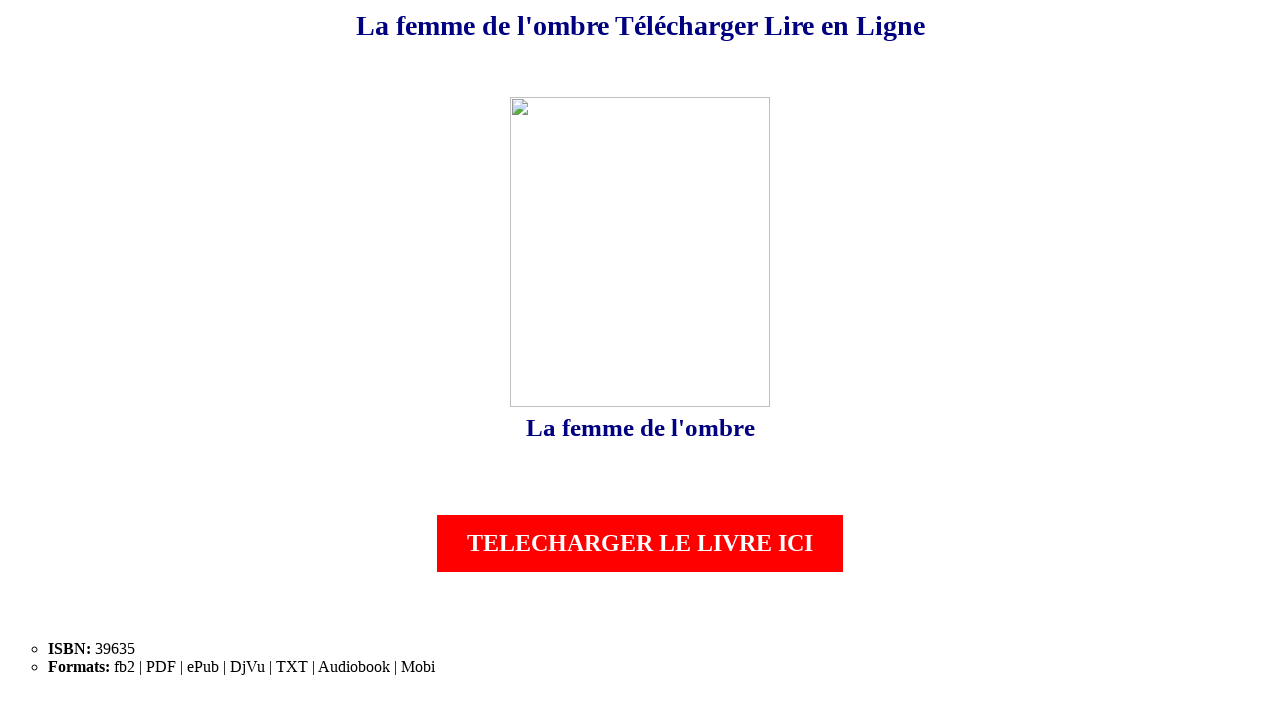

--- FILE ---
content_type: text/html; charset=utf-8
request_url: https://trepialivre.web.app/la-femme-de-l-ombre-telecharger-lire-en-ligne.html
body_size: 2593
content:

<html lang="fr">
<head>
<title>La femme de l'ombre Télécharger Lire en Ligne</title>
<meta name="viewport" content="width=device-width, initial-scale=1">
<meta charset="UTF-8">

</head>
<body style="margin-top:10px;">

<style>
    h1 {
        color: navy;
        
        font-size: 21pt;
        
        text-align:center;
    }
	
	h2 {
        color: navy;
        
        font-size: 19pt;
        text-align:center;
		margin-top:5pt;
    }
	
    .first {
        color: #003300;
       
        font-size: 12pt;
    }
    div.first span {
        color: #006600;
        font-style: italic;
    }
    p#second {
        color: rgb(00,63,127);
        
        font-size: 12pt;
        text-align: justify;
    }
    p#second > span {
        background-color: #FFFFAA;
    }
    table.first {
        color: #003300;
        
        font-size: 8pt;
        border-left: 3px solid red;
        border-right: 3px solid #FF00FF;
        border-top: 3px solid green;
        border-bottom: 3px solid blue;
        background-color: #ccffcc;
    }
    td {
        
        background-color: #ffffee;
    }
    td.second {
        border: 2px dashed green;
    }
    div.scrap {
        color: #CC0000;
        background-color: #FFFF66;
        
        font-size: 10pt;
        border-style: solid solid solid solid;
        border-width: 2px 2px 2px 2px;
        border-color: green #FF00FF blue red;
        text-align: center;
    }
    .lowercase {
        text-transform: lowercase;
    }
    .uppercase {
        text-transform: uppercase;
    }
    .capitalize {
        text-transform: capitalize;
    }

    ul.circle {

    	list-style-type: circle;
	}

	div.link a {
  		background-color: red;
  		color: white;
  		padding: 1em 1.5em;
  		text-decoration: none;
  		text-transform: uppercase;
	}

	div.link a{
    	background-color: red;
 		color:white;
 		padding: 15px 30px;
		text-align: left; 
		text-decoration: none;
 		display: inline-block;
 		font-size:24px;
 		font-weight:bold;
	}
	
	
</style>

<h1>La femme de l'ombre Télécharger Lire en Ligne</h1>

<br><br>

<div align="center">
<img width="260px" height="310px" src="https://ferryreads.com/imagesfr/la-femme-de-lombre.jpg" />
</div>
<h2 align="center">La femme de l'ombre</h2>

<br><br>
<div class="link">
<p align="center"><a href="https://ferryreads.com/books-fr-2021-4198#web.app033021" rel="nofollow">TELECHARGER LE LIVRE ICI</a></p>
</div>


<br><br>

<ul class="circle">
<li><b>ISBN:</b> 39635</li>
<li><b>Formats:</b> fb2 | PDF | ePub | DjVu | TXT | Audiobook | Mobi</li>
</ul>
<br><br>
<p>La femme de l'ombre mobilism   | La femme de l'ombre pdf gratuit   | La femme de l'ombre torrent  <br><br></p>
<p><h2>La-femme-de-l-ombre.mp3</h2></p>

<div class="first">

<span>a enregistré la lecture à haute voix ; il peut aussi être issu d’un recours à la synthèse vocale.
<br/><br/><br/> Le rapport à la « lecture » se trouve modifié par le recours à l’ouïe, plutôt qu'à la vue, traditionnellement attachée à l’imprimé. Les La femme de l'ombre Télécharger Lire en Ligne progrès technologiques (notamment en matière d'enregistrement et de restitution sonore), l’envie de nouveautés et de nombreuses autres qualités (gain de temps, de mobilité et d’encombrement physique de stockage, lecture en communauté, plaisir de l’écoute, rapport décomplexé au texte pour les apprenants...) contribuent à l’essor considérable du livre audio ces dernières La femme de l'ombre Télécharger Lire en Ligne années.
<br/><br/><br/> Simple d’utilisation, le livre audio séduit différentes catégories d’âge et socioprofessionnelles, pour des raisons souvent différentes, voire opposées : unique moyen pour certaines catégories de personnes handicapées (déficients visuels par exemple), confort de lecture pour les plus âgés, mobilité et nouveau rapport à la lecture pour les plus jeunes, gain La femme de l'ombre Télécharger Lire en Ligne de temps pour les actifs (utilisation dans les transports et<br> durant les tâches ménagères), plaisir de l’écoute et convivialité...
<br/><br/><br/> Dans de nombreux pays (États-Unis, Royaume-Uni, Australie), le livre audio s’est développé rapidement ces dernières années, et a déjà conquis un large public. En 2018, le marché mondial du livre audio La femme de l'ombre Télécharger Lire en Ligne s'estime à peu près 3,5 milliards de dollars américains[1].
<br/><br/><br/> De par la place qu’a prise l’imprimé en France, on peut facilement oublier qu’à l’origine la lecture se faisait à voix haute, et ce dès l’Antiquité. Il faut attendre l’industrialisation de la production du livre, et surtout l’essor de l’alphabétisation de La femme de l'ombre Télécharger Lire en Ligne la population pour que le livre imprimé prenne la place qu’on lui connaît aujourd’hui. Mais la tradition orale a survécu, notamment grâce aux enfants[2].
<br/><br/><br/> L'écoute d'une lecture de livre est une pratique très courante au XIXe siècle qui voit les écrivains, les feuilletonistes donner lecture de leurs œuvres[3]. 
<br/><br/><br/> Les premiers La femme de l'ombre Télécharger Lire en Ligne enregistrements de musique et de langue parlée sont rendus possibles grâce à l'invention du phonographe[4] en 1877 par Thomas Edison<br> qui imagine comme application à son invention des « livres phonographiques » destinés aux personnes aveugles[5]. 
<br/><br/><br/> Le livre audio est d'abord créé au XXe siècle pour la jeunesse (histoires pour les enfants, La femme de l'ombre Télécharger Lire en Ligne méthodes de langues pour le parascolaire) et pour un public de malvoyants[2]. En outre, au cours du XXe siècle, bon nombre de pièces et de textes sont lus et enregistrés à la radio (Antonin Artaud, Pour en finir avec le jugement de Dieu, ou les récits de Hitchcock). Le développement des La femme de l'ombre Télécharger Lire en Ligne livres audio se réalise jusque dans les années 1960 qui marquent un certain déclin probablement à cause du format cassette, à l'exception des livres audio de poésie, d'enregistrements historiques ou pour la jeunesse. Depuis les années 1980, le livre audio se développe à nouveau avec la pratique du divertissement en La femme de l'ombre Télécharger Lire en Ligne situation de mobilité[3].
<br/><br/><br/> Pendant des décennies, les livres audio étaient produits exclusivement par enregistrement de la voix humaine. Les progrès de la synthèse vocale permettent désormais de produire des livres<br> en recourant à cette technique. La synthèse vocale ne peut certes pas égaler la voix humaine pour exprimer des émotions La femme de l'ombre Télécharger Lire en Ligne ou des tonalités particulières, mais le recours à la synthèse vocale permet d’obtenir un livre audio beaucoup plus rapidement[6].
<br/><br/><br/> De tous les synonymes recouvrant cette notion, le terme livre audio semble de loin le plus usité. En orthographe traditionnelle, on écrit des livres audi<br><br><br>Tags:<br><br>La femme de l'ombre mobilism  <br>

<br>La femme de l'ombre pdf gratuit  <br>

<br>La femme de l'ombre torrent  <br>

<br>telecharger La femme de l'ombre epub  <br>

<br>Arnaldur Indridason La femme de l'ombre pdf  <br>

<br>lire La femme de l'ombre en ligne gratuit  <br>

<br>#Arnaldur Indridason La femme de l'ombre pdf, #La femme de l'ombre par Arnaldur Indridason pdf, #telecharger La femme de l'ombre film, #La femme de l'ombre epub, #La femme de l'ombre telecharger epub, #La femme de l'ombre telecharger gratuit, #La femme de l'ombre ebook, #La femme de l'ombre telecharger, #telecharger La femme de l'ombre epub, #La femme de l'ombre Livre,<br><a href="https://taplilivres.web.app/telecharger-les-profs-tome-1-interro-surprise-pdf-gratuit.html">Les profs, tome 1. Interro surprise</a>, <a href="https://yakoliv.web.app/under-the-rain-200-pdf-telecharger.html">Under the Rain</a>, <a href="https://freoplivres.web.app/lire-alastair-cook-memoir-en-ligne-gratuit.html">Alastair Cook Memoir</a>, <a href="https://trepialivre.web.app/sixtine-livre-iii-pdf-gratuit-telecharger-epub-gratuit.html">Sixtine - Livre III</a>, <a href="https://fratlibri.web.app/scarica-the-promised-neverland-10-libro-pdf-kaiu-shirai-scarica-e-leggi-online.html">The promised Neverland: 10</a></span>
<br><br>

</div>

<br><br>
<br><br>

<br>
<br>
<br>
</body>
</html>
